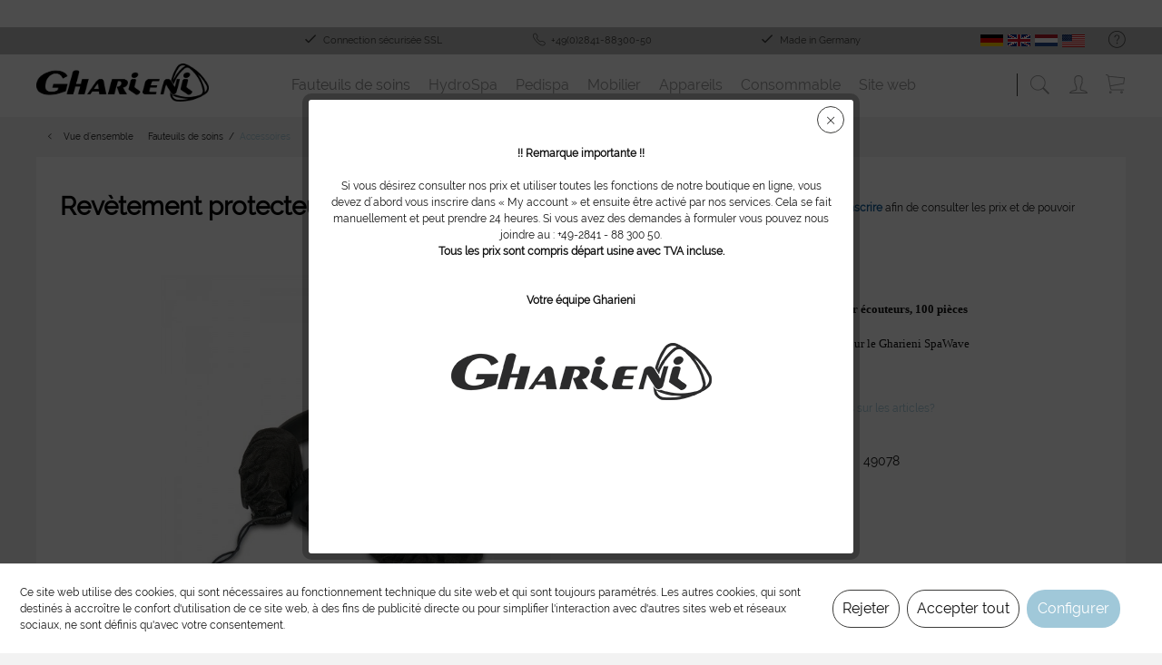

--- FILE ---
content_type: text/html; charset=UTF-8
request_url: https://www.gharieni-shop.fr/revetement-protecteur-pour-ecouteurs-100-pieces
body_size: 14621
content:
<!DOCTYPE html>
<html class="no-js" lang="de" itemscope="itemscope" itemtype="http://schema.org/WebPage">
<head>
<meta charset="utf-8">
<meta name="author" content="" />
<meta name="robots" content="index,follow" />
<meta name="revisit-after" content="15 days" />
<meta name="keywords" content="pour, Revètement, protecteur, écouteurs, 100, piècesLes, compléments, parfaits, le, Gharieni, SpaWavecouleur:, noir" />
<meta name="description" content="Revètement protecteur pour écouteurs, 100 piècesLes compléments parfaits pour le Gharieni SpaWavecouleur: noir" />
<meta property="og:type" content="product" />
<meta property="og:site_name" content="Gharieni" />
<meta property="og:url" content="https://www.gharieni-shop.fr/revetement-protecteur-pour-ecouteurs-100-pieces" />
<meta property="og:title" content="Revètement protecteur pour écouteurs, 100 pièces" />
<meta property="og:description" content="Revètement protecteur pour écouteurs, 100 pièces     Les compléments parfaits pour le Gharieni SpaWave couleur: noir" />
<meta property="og:image" content="https://www.gharieni-shop.fr/media/image/40/62/68/49078_kopfhoererschutz.jpg" />
<meta property="product:brand" content="NO-NAME" />
<meta property="product:price" content="0" />
<meta property="product:product_link" content="https://www.gharieni-shop.fr/revetement-protecteur-pour-ecouteurs-100-pieces" />
<meta name="twitter:card" content="product" />
<meta name="twitter:site" content="Gharieni" />
<meta name="twitter:title" content="Revètement protecteur pour écouteurs, 100 pièces" />
<meta name="twitter:description" content="Revètement protecteur pour écouteurs, 100 pièces     Les compléments parfaits pour le Gharieni SpaWave couleur: noir" />
<meta name="twitter:image" content="https://www.gharieni-shop.fr/media/image/40/62/68/49078_kopfhoererschutz.jpg" />
<meta itemprop="copyrightHolder" content="Gharieni" />
<meta itemprop="copyrightYear" content="2022" />
<meta itemprop="isFamilyFriendly" content="True" />
<meta itemprop="image" content="https://www.gharieni-shop.fr/media/image/45/cb/2c/Gharieni_Logo_black.png" />
<meta name="viewport" content="width=device-width, initial-scale=1.0, user-scalable=no">
<meta name="mobile-web-app-capable" content="yes">
<meta name="apple-mobile-web-app-title" content="Gharieni Online Shop">
<meta name="apple-mobile-web-app-capable" content="yes">
<meta name="apple-mobile-web-app-status-bar-style" content="default">
<link rel="apple-touch-icon-precomposed" href="/themes/Frontend/Responsive/frontend/_public/src/img/apple-touch-icon-precomposed.png">
<link rel="shortcut icon" href="https://www.gharieni-shop.fr/media/image/2b/73/ae/wankel_mit_i_16x16px.png">
<meta name="msapplication-navbutton-color" content="#a0c8d9" />
<meta name="application-name" content="Gharieni" />
<meta name="msapplication-starturl" content="https://www.gharieni-shop.fr/" />
<meta name="msapplication-window" content="width=1024;height=768" />
<meta name="msapplication-TileImage" content="/themes/Frontend/Responsive/frontend/_public/src/img/win-tile-image.png">
<meta name="msapplication-TileColor" content="#a0c8d9">
<meta name="theme-color" content="#a0c8d9" />
<link rel="canonical" href="https://www.gharieni-shop.fr/revetement-protecteur-pour-ecouteurs-100-pieces" />
<title itemprop="name">
Revètement protecteur pour écouteurs, 100 pièces | Accessoires | Fauteuils de soins | Gharieni</title>
<link href="/web/cache/1693204613_5be103390cdf5149f0c03ce24d1f3919.css" media="all" rel="stylesheet" type="text/css" />
</head>
<body class="
is--ctl-detail is--act-index    norii-theme outline-icons     norii-big-size     norii-tooltip         is--sidebar     no--listing" >
<style>
.jdo-header-info-box {
background-color: #FFFFFF;
text-align: center;
padding: 6px;
}
.jdo-header-info-box .jdo-header-info,
.jdo-header-info-box .jdo-header-info a,
.jdo-header-info-box .jdo-header-info a:visited {
color: #ffffff;
font-size: 16px;
letter-spacing: 0px;
text-decoration: none;
transition: transform 1s, color 1s;
}
@media (max-device-width: 767px) {
.jdo-header-info-box {
display: none;
}
}
@media (min-device-width: 768px) and (max-device-width: 991px) {
.jdo-header-info-box {
display: none;
}
}
</style>
<div class="jdo-header-info-box">
<div class="jdo-header-info">
<div style=""><br></div>
</div>
</div>
<input type="hidden" id="first_visit" value="" />
<div id="first_visit_text" style="display: none;">
<div style=" padding: 50px 20px 20px 20px;">
<p align="center"><strong>!! Remarque importante !!</strong><br><br>
Si vous désirez consulter nos prix et utiliser toutes les fonctions de notre boutique en ligne, vous devez d´abord vous inscrire dans « My account » et ensuite être activé par nos services. Cela se fait manuellement et peut prendre 24 heures. Si vous avez des demandes à formuler vous pouvez nous joindre au : +49-2841 - 88 300 50.<br>
<strong>Tous les prix sont compris départ usine avec TVA incluse.</strong><br><br><br><strong>Votre équipe Gharieni</strong></p><br><p align="center"><img src="/media/image/e1/77/4b/gharieni_logo_transparent_schwarz.png"></p>
</div>
</div>
<div class="page-wrap">
<noscript class="noscript-main">
<div class="alert is--warning">
<div class="alert--icon">
<i class="icon--element icon--warning"></i>
</div>
<div class="alert--content">
Um Gharieni in vollem Umfang nutzen zu k&ouml;nnen, empfehlen wir Ihnen Javascript in Ihrem Browser zu aktiveren.
</div>
</div>
</noscript>
<header class="header-main">
<div class="top-bar">
<div class="container block-group">
<nav class="top-bar--navigation block" role="menubar">

    



    

<div class="LanguageSwitch">
<ul style="list-style:none;">
<li>
<a href="https://www.gharieni-shop.de" title="German" rel="nofollow noopener"><img src="https://gharieni-shop.de/media/image/f1/b9/e6/de5adde2c3c3a72.png"></a><a href="https://www.gharieni-shop.com" title="English" rel="nofollow noopener"><img src="https://gharieni-shop.de/media/image/a6/23/7b/uk5adde2c79095e.png"></a><a href="https://www.gharieni-shop.nl" title="Nederlands" rel="nofollow noopener"><img src="https://gharieni-shop.de/media/image/c8/48/d6/nlTQH71A0y39dGR.png"></a><a href="https://www.gharieni-shop.com" title="American" rel="nofollow noopener"><img src="https://gharieni-shop.de/media/image/dc/ab/92/usatMi2zLQ3QqZcu.png">
</li>
</ul>
</div>
<div class="navigation--entry entry--service has--drop-down" role="menuitem" aria-haspopup="true" data-drop-down-menu="true">
<div class="hint--bottom-left navigation--entry" data-hint="Service">
<i class="icon--service"></i>
<ul class="service--list is--rounded" role="menu">
<li class="service--entry" role="menuitem">
<a class="service--link" href="https://www.gharieni-shop.fr/conditions-d-envoi-et-de-paiement" title="Conditions d´envoi et de paiement" >
Conditions d´envoi et de paiement
</a>
</li>
<li class="service--entry" role="menuitem">
<a class="service--link" href="https://www.gharieni-shop.fr/droit-de-retour-de-la-marchandise" title="Droit de retour de la marchandise" >
Droit de retour de la marchandise
</a>
</li>
<li class="service--entry" role="menuitem">
<a class="service--link" href="https://www.gharieni-shop.fr/registerFC/index/sValidation/EK" title="Login / Account" >
Login / Account
</a>
</li>
</ul>
</div>
</div>
</nav>
<div class="norii-usps">
<div class="norii-usp-items">
<div class="norii-usp-item">
</div>
<div class="norii-usp-item">
<i class="icon--check"></i> Connection sécurisée SSL
</div>
<div class="norii-usp-item">
<i class="icon--phone"></i>+49(0)2841-88300-50
</div>
<div class="norii-usp-item">
<i class="icon--check"></i> Made in Germany
</div>
</div>
</div>
</div>
</div>
<div class="headnavi-wrap">
<div class="container header--navigation">
<div class="logo-main block-group" role="banner">
<div class="logo--shop block">
<a class="logo--link" href="https://www.gharieni-shop.fr/" title="Gharieni - zur Startseite wechseln">
<picture>
<source srcset="https://www.gharieni-shop.fr/media/image/45/cb/2c/Gharieni_Logo_black.png" media="(min-width: 78.75em)">
<source srcset="https://www.gharieni-shop.fr/media/image/45/cb/2c/Gharieni_Logo_black.png" media="(min-width: 64em)">
<source srcset="https://www.gharieni-shop.fr/media/image/45/cb/2c/Gharieni_Logo_black.png" media="(min-width: 48em)">
<img srcset="https://www.gharieni-shop.fr/media/image/45/cb/2c/Gharieni_Logo_black.png" alt="Gharieni - zur Startseite wechseln" />
</picture>
</a>
</div>
</div>
<nav class="shop--navigation block-group">
<ul class="navigation--list block-group" role="menubar">
<li class="navigation--entry entry--menu-left" role="menuitem">
<a class="entry--link entry--trigger is--icon-left" href="#offcanvas--left" data-offcanvas="true" data-offCanvasSelector=".sidebar-main">
<span class="c-hamburger c-hamburger--htx">
<span>Menu</span>
</span>
</a>
</li>
<li class="navigation--entry entry--search" role="menuitem" data-search="true" aria-haspopup="true">
<div class="hint--bottom-left" data-hint="Chercher">
<a class="btn entry--link entry--trigger" href="#show-hide--search" title="">
<i class="icon--search"></i>
<span class="search--display">Chercher</span>
</a>
</div>
<form action="/search" method="get" class="main-search--form">
<input type="search" name="sSearch" class="main-search--field" autocomplete="off" autocapitalize="off" placeholder="Chercher..." maxlength="30" />
<button type="submit" class="main-search--button">
<i class="icon--search"></i>
<span class="main-search--text">Chercher</span>
</button>
<div class="form--ajax-loader">&nbsp;</div>
</form>
<div class="main-search--results"></div>
</li>





    <li class="navigation--entry entry--account"
        role="menuitem">
        
            <a href="https://www.gharieni-shop.fr/account"
           title="S´inscrire"
           class="btn is--icon-left entry--link account--link">
            <i class="icon--account"></i>
                            <span class="account--display">
                    Händlerlogin
                </span>
                    </a>
    

            </li>




    <li class="navigation--entry entry--cart" role="menuitem">
        <div class="hint--bottom-left" data-hint="Panier">
            <a class="btn is--icon-left cart--link" href="https://www.gharieni-shop.fr/checkout/cart"  title="Panier">
			<span class="cart--display">
				                    Panier
                			</span>

                <span class="badge is--primary is--minimal cart--quantity is--hidden">0</span>

                <i class="icon--basket"></i>

			<span class="cart--amount">
				0,00&nbsp;&euro; *
			</span>
            </a>
        </div>
        <div class="ajax-loader">&nbsp;</div>
    </li>



</ul>
</nav>
<div class="container--ajax-cart" data-collapse-cart="true" data-displayMode="offcanvas"></div>
</div>
<nav class="navigation-main">
<div class="container" data-menu-scroller="true" data-listSelector=".navigation--list.container" data-viewPortSelector=".navigation--list-wrapper">
<div class="navigation--list-wrapper">
<ul class="navigation--list container" role="menubar" itemscope="itemscope" itemtype="http://schema.org/SiteNavigationElement">
<li class="navigation--entry is--home" role="menuitem"><a class="navigation--link is--first" href="https://www.gharieni-shop.fr/" title="Accueil" itemprop="url"><span itemprop="name">Accueil</span></a></li><li class="navigation--entry is--active" role="menuitem"><a class="navigation--link is--active" href="https://www.gharieni-shop.fr/fauteuils-de-soins/" title="Fauteuils de soins" itemprop="url"><span itemprop="name">Fauteuils de soins</span></a></li><li class="navigation--entry" role="menuitem"><a class="navigation--link" href="https://www.gharieni-shop.fr/hydrospa/" title="HydroSpa" itemprop="url"><span itemprop="name">HydroSpa</span></a></li><li class="navigation--entry" role="menuitem"><a class="navigation--link" href="https://www.gharieni-shop.fr/pedispa/" title="Pedispa" itemprop="url"><span itemprop="name">Pedispa</span></a></li><li class="navigation--entry" role="menuitem"><a class="navigation--link" href="https://www.gharieni-shop.fr/mobilier/" title="Mobilier" itemprop="url"><span itemprop="name">Mobilier</span></a></li><li class="navigation--entry" role="menuitem"><a class="navigation--link" href="https://www.gharieni-shop.fr/appareils/" title="Appareils" itemprop="url"><span itemprop="name">Appareils</span></a></li><li class="navigation--entry" role="menuitem"><a class="navigation--link" href="https://www.gharieni-shop.fr/consommable/" title="Consommable" itemprop="url"><span itemprop="name">Consommable</span></a></li><li class="navigation--entry" role="menuitem"><a class="navigation--link" href="https://www.gharieni.fr" target="_blank" title="Site web" itemprop="url" rel="nofollow noopener"><span itemprop="name">Site web</span></a></li>            </ul>
</div>
<div class="advanced-menu" data-advanced-menu="true" data-hoverDelay="250">
<div class="menu--container">
<div class="button-container">
<span class="button--close">
<i class="icon--cross"></i>
</span>
</div>
<div class="content--wrapper has--content has--teaser">
<ul class="menu--list menu--level-0 columns--2" style="width: 50%;">
<li class="menu--list-item item--level-0" style="width: 100%">
<a href="https://www.gharieni-shop.fr/fauteuils-de-soins/tables-de-bien-etre/" class="menu--list-item-link" title="Tables de bien-être">Tables de bien-être</a>
</li>
<li class="menu--list-item item--level-0" style="width: 100%">
<a href="https://www.gharieni-shop.fr/fauteuils-de-soins/fauteuils-cosmetiques/" class="menu--list-item-link" title="Fauteuils cosmétiques">Fauteuils cosmétiques</a>
</li>
<li class="menu--list-item item--level-0" style="width: 100%">
<a href="https://www.gharieni-shop.fr/fauteuils-de-soins/tables-hybrides/" class="menu--list-item-link" title="Tables hybrides">Tables hybrides</a>
</li>
<li class="menu--list-item item--level-0" style="width: 100%">
<a href="https://www.gharieni-shop.fr/fauteuils-de-soins/tables-speciales/" class="menu--list-item-link" title="Tables spéciales">Tables spéciales</a>
</li>
<li class="menu--list-item item--level-0" style="width: 100%">
<a href="https://www.gharieni-shop.fr/fauteuils-de-soins/fauteuils-podologie/" class="menu--list-item-link" title="Fauteuils podologie">Fauteuils podologie</a>
</li>
<li class="menu--list-item item--level-0" style="width: 100%">
<a href="https://www.gharieni-shop.fr/fauteuils-de-soins/tables-de-massage/" class="menu--list-item-link" title="Tables de massage">Tables de massage</a>
</li>
<li class="menu--list-item item--level-0" style="width: 100%">
<a href="https://www.gharieni-shop.fr/fauteuils-de-soins/chaises-longues-de-repos/" class="menu--list-item-link" title="Chaises longues de repos">Chaises longues de repos</a>
</li>
<li class="menu--list-item item--level-0" style="width: 100%">
<a href="https://www.gharieni-shop.fr/fauteuils-de-soins/fauteuils-medicaux/" class="menu--list-item-link" title="Fauteuils médicaux">Fauteuils médicaux</a>
</li>
<li class="menu--list-item item--level-0" style="width: 100%">
<a href="https://www.gharieni-shop.fr/fauteuils-de-soins/shiatsu-mat-ayurveda/" class="menu--list-item-link" title="Shiatsu mat &amp; Ayurveda">Shiatsu mat & Ayurveda</a>
</li>
<li class="menu--list-item item--level-0" style="width: 100%">
<a href="https://www.gharieni-shop.fr/fauteuils-de-soins/tables-de-massage-portables/" class="menu--list-item-link" title="Tables de massage portables">Tables de massage portables</a>
</li>
<li class="menu--list-item item--level-0" style="width: 100%">
<a href="https://www.gharieni-shop.fr/fauteuils-de-soins/couvertures-en-tissu-eponge/" class="menu--list-item-link" title="Couvertures en tissu éponge">Couvertures en tissu éponge</a>
</li>
<li class="menu--list-item item--level-0" style="width: 100%">
<a href="https://www.gharieni-shop.fr/fauteuils-de-soins/coussins-pour-le-cou-et-le-gel/" class="menu--list-item-link" title="Coussins pour le cou et le gel">Coussins pour le cou et le gel</a>
</li>
<li class="menu--list-item item--level-0" style="width: 100%">
<a href="https://www.gharieni-shop.fr/fauteuils-de-soins/accessoires/" class="menu--list-item-link" title="Accessoires">Accessoires</a>
</li>
</ul>
<div class="menu--delimiter" style="right: 50%;"></div>
<div class="menu--teaser" style="width: 50%;">
<a href="https://www.gharieni-shop.fr/fauteuils-de-soins/" title="Zur Kategorie Fauteuils de soins" class="teaser--image">
<img src="https://www.gharieni-shop.fr/media/image/96/42/22/hhg17_0345.jpg" />
</a>
</div>
</div>
</div>
<div class="menu--container">
<div class="button-container">
<span class="button--close">
<i class="icon--cross"></i>
</span>
</div>
<div class="content--wrapper has--content has--teaser">
<ul class="menu--list menu--level-0 columns--2" style="width: 50%;">
<li class="menu--list-item item--level-0" style="width: 100%">
<a href="https://www.gharieni-shop.fr/hydrospa/douches-horizontales/" class="menu--list-item-link" title="Douches horizontales">Douches horizontales</a>
</li>
<li class="menu--list-item item--level-0" style="width: 100%">
<a href="https://www.gharieni-shop.fr/hydrospa/tables-pour-espaces-humides/" class="menu--list-item-link" title="Tables pour espaces humides">Tables pour espaces humides</a>
</li>
<li class="menu--list-item item--level-0" style="width: 100%">
<a href="https://www.gharieni-shop.fr/hydrospa/bac-a-shampoing/" class="menu--list-item-link" title="Bac à shampoing">Bac à shampoing</a>
</li>
<li class="menu--list-item item--level-0" style="width: 100%">
<a href="https://www.gharieni-shop.fr/hydrospa/dryfloat/" class="menu--list-item-link" title="Dryfloat">Dryfloat</a>
</li>
</ul>
<div class="menu--delimiter" style="right: 50%;"></div>
<div class="menu--teaser" style="width: 50%;">
<a href="https://www.gharieni-shop.fr/hydrospa/" title="Zur Kategorie HydroSpa" class="teaser--image">
<img src="https://www.gharieni-shop.fr/media/image/cd/ac/4f/Gharieni-Libra-Table-with-Water-and-Client.jpg" />
</a>
</div>
</div>
</div>
<div class="menu--container has-no-cats">
<div class="button-container">
<span class="button--close">
<i class="icon--cross"></i>
</span>
</div>
</div>
<div class="menu--container">
<div class="button-container">
<span class="button--close">
<i class="icon--cross"></i>
</span>
</div>
<div class="content--wrapper has--content has--teaser">
<ul class="menu--list menu--level-0 columns--2" style="width: 50%;">
<li class="menu--list-item item--level-0" style="width: 100%">
<a href="https://www.gharieni-shop.fr/mobilier/ameublement/" class="menu--list-item-link" title="Ameublement">Ameublement</a>
</li>
<li class="menu--list-item item--level-0" style="width: 100%">
<a href="https://www.gharieni-shop.fr/mobilier/mobilier-de-presentation/" class="menu--list-item-link" title="Mobilier de présentation">Mobilier de présentation</a>
</li>
<li class="menu--list-item item--level-0" style="width: 100%">
<a href="https://www.gharieni-shop.fr/mobilier/tables-manucure/" class="menu--list-item-link" title="Tables manucure">Tables manucure</a>
</li>
<li class="menu--list-item item--level-0" style="width: 100%">
<a href="https://www.gharieni-shop.fr/mobilier/chaises-tabourets/" class="menu--list-item-link" title="Chaises &amp; tabourets">Chaises & tabourets</a>
<ul class="menu--list menu--level-1 columns--2">
<li class="menu--list-item item--level-1">
<a href="https://www.gharieni-shop.fr/mobilier/chaises-tabourets/tabourets/" class="menu--list-item-link" title="Tabourets">Tabourets</a>
</li>
<li class="menu--list-item item--level-1">
<a href="https://www.gharieni-shop.fr/mobilier/chaises-tabourets/chaises-praticien/" class="menu--list-item-link" title="Chaises praticien">Chaises praticien</a>
</li>
<li class="menu--list-item item--level-1">
<a href="https://www.gharieni-shop.fr/mobilier/chaises-tabourets/fauteuils-maquillage/" class="menu--list-item-link" title="Fauteuils maquillage">Fauteuils maquillage</a>
</li>
<li class="menu--list-item item--level-1">
<a href="https://www.gharieni-shop.fr/mobilier/chaises-tabourets/accessoires/" class="menu--list-item-link" title="Accessoires">Accessoires</a>
</li>
</ul>
</li>
<li class="menu--list-item item--level-0" style="width: 100%">
<a href="https://www.gharieni-shop.fr/mobilier/gueridons/" class="menu--list-item-link" title="Guéridons">Guéridons</a>
<ul class="menu--list menu--level-1 columns--2">
<li class="menu--list-item item--level-1">
<a href="https://www.gharieni-shop.fr/mobilier/gueridons/accessoires/" class="menu--list-item-link" title="Accessoires">Accessoires</a>
</li>
</ul>
</li>
<li class="menu--list-item item--level-0" style="width: 100%">
<a href="https://www.gharieni-shop.fr/mobilier/equipement-de-coiffure/" class="menu--list-item-link" title="Équipement de coiffure">Équipement de coiffure</a>
<ul class="menu--list menu--level-1 columns--2">
<li class="menu--list-item item--level-1">
<a href="https://www.gharieni-shop.fr/mobilier/equipement-de-coiffure/installations-de-lavage/" class="menu--list-item-link" title="Installations de lavage">Installations de lavage</a>
</li>
<li class="menu--list-item item--level-1">
<a href="https://www.gharieni-shop.fr/mobilier/equipement-de-coiffure/fauteuils-de-coiffure/" class="menu--list-item-link" title="Fauteuils de coiffure">Fauteuils de coiffure</a>
</li>
<li class="menu--list-item item--level-1">
<a href="https://www.gharieni-shop.fr/mobilier/equipement-de-coiffure/miroirs/" class="menu--list-item-link" title="Miroirs">Miroirs</a>
</li>
<li class="menu--list-item item--level-1">
<a href="https://www.gharieni-shop.fr/mobilier/equipement-de-coiffure/meubles/" class="menu--list-item-link" title="Meubles">Meubles</a>
</li>
</ul>
</li>
</ul>
<div class="menu--delimiter" style="right: 50%;"></div>
<div class="menu--teaser" style="width: 50%;">
<a href="https://www.gharieni-shop.fr/mobilier/" title="Zur Kategorie Mobilier" class="teaser--image">
<img src="https://www.gharieni-shop.fr/media/image/a1/a7/19/k10_counter_room_hires.jpg" />
</a>
</div>
</div>
</div>
<div class="menu--container">
<div class="button-container">
<span class="button--close">
<i class="icon--cross"></i>
</span>
</div>
<div class="content--wrapper has--content has--teaser">
<ul class="menu--list menu--level-0 columns--2" style="width: 50%;">
<li class="menu--list-item item--level-0" style="width: 100%">
<a href="https://www.gharieni-shop.fr/appareils/colonnes-de-soins/" class="menu--list-item-link" title="Colonnes de soins">Colonnes de soins</a>
<ul class="menu--list menu--level-1 columns--2">
<li class="menu--list-item item--level-1">
<a href="https://www.gharieni-shop.fr/appareils/colonnes-de-soins/colonnes-de-soins/" class="menu--list-item-link" title="Colonnes de soins">Colonnes de soins</a>
</li>
</ul>
</li>
<li class="menu--list-item item--level-0" style="width: 100%">
<a href="https://www.gharieni-shop.fr/appareils/lampes/" class="menu--list-item-link" title="Lampes">Lampes</a>
<ul class="menu--list menu--level-1 columns--2">
<li class="menu--list-item item--level-1">
<a href="https://www.gharieni-shop.fr/appareils/lampes/lampes-loupe-lampes-infrarouges/" class="menu--list-item-link" title="Lampes loupe / lampes infrarouges">Lampes loupe / lampes infrarouges</a>
</li>
<li class="menu--list-item item--level-1">
<a href="https://www.gharieni-shop.fr/appareils/lampes/accessoires/" class="menu--list-item-link" title="Accessoires">Accessoires</a>
</li>
</ul>
</li>
<li class="menu--list-item item--level-0" style="width: 100%">
<a href="https://www.gharieni-shop.fr/appareils/hot-cool-cabi/" class="menu--list-item-link" title="Hot &amp; cool-cabi">Hot & cool-cabi</a>
<ul class="menu--list menu--level-1 columns--2">
<li class="menu--list-item item--level-1">
<a href="https://www.gharieni-shop.fr/appareils/hot-cool-cabi/cabinets/" class="menu--list-item-link" title="Cabinets">Cabinets</a>
</li>
<li class="menu--list-item item--level-1">
<a href="https://www.gharieni-shop.fr/appareils/hot-cool-cabi/accessoires/" class="menu--list-item-link" title="Accessoires">Accessoires</a>
</li>
</ul>
</li>
<li class="menu--list-item item--level-0" style="width: 100%">
<a href="https://www.gharieni-shop.fr/appareils/appareils-bien-etre-et-spa/" class="menu--list-item-link" title="Appareils bien-être et spa">Appareils bien-être et spa</a>
<ul class="menu--list menu--level-1 columns--2">
<li class="menu--list-item item--level-1">
<a href="https://www.gharieni-shop.fr/appareils/appareils-bien-etre-et-spa/appareils/" class="menu--list-item-link" title="Appareils">Appareils</a>
</li>
<li class="menu--list-item item--level-1">
<a href="https://www.gharieni-shop.fr/appareils/appareils-bien-etre-et-spa/accessories/" class="menu--list-item-link" title="Accessories">Accessories</a>
</li>
</ul>
</li>
<li class="menu--list-item item--level-0" style="width: 100%">
<a href="https://www.gharieni-shop.fr/appareils/appareils-cosmetic/" class="menu--list-item-link" title="Appareils cosmetic">Appareils cosmetic</a>
<ul class="menu--list menu--level-1 columns--2">
<li class="menu--list-item item--level-1">
<a href="https://www.gharieni-shop.fr/appareils/appareils-cosmetic/appareils/" class="menu--list-item-link" title="Appareils">Appareils</a>
</li>
<li class="menu--list-item item--level-1">
<a href="https://www.gharieni-shop.fr/appareils/appareils-cosmetic/accessoires/" class="menu--list-item-link" title="Accessoires">Accessoires</a>
</li>
</ul>
</li>
<li class="menu--list-item item--level-0" style="width: 100%">
<a href="https://www.gharieni-shop.fr/appareils/pedicurie/" class="menu--list-item-link" title="Pédicurie">Pédicurie</a>
<ul class="menu--list menu--level-1 columns--2">
<li class="menu--list-item item--level-1">
<a href="https://www.gharieni-shop.fr/appareils/pedicurie/appareils-pedicurie/" class="menu--list-item-link" title="Appareils pédicurie">Appareils pédicurie</a>
</li>
<li class="menu--list-item item--level-1">
<a href="https://www.gharieni-shop.fr/appareils/pedicurie/malettes-pour-moteurs/" class="menu--list-item-link" title="Malettes pour moteurs">Malettes pour moteurs</a>
</li>
<li class="menu--list-item item--level-1">
<a href="https://www.gharieni-shop.fr/appareils/pedicurie/accessoires/" class="menu--list-item-link" title="Accessoires">Accessoires</a>
</li>
</ul>
</li>
<li class="menu--list-item item--level-0" style="width: 100%">
<a href="https://www.gharieni-shop.fr/appareils/appareils-d-hygiene/" class="menu--list-item-link" title="Appareils d&#039;hygiène">Appareils d'hygiène</a>
<ul class="menu--list menu--level-1 columns--2">
<li class="menu--list-item item--level-1">
<a href="https://www.gharieni-shop.fr/appareils/appareils-d-hygiene/appareils/" class="menu--list-item-link" title="Appareils">Appareils</a>
</li>
<li class="menu--list-item item--level-1">
<a href="https://www.gharieni-shop.fr/appareils/appareils-d-hygiene/accessoires/" class="menu--list-item-link" title="Accessoires">Accessoires</a>
</li>
</ul>
</li>
</ul>
<div class="menu--delimiter" style="right: 50%;"></div>
<div class="menu--teaser" style="width: 50%;">
<a href="https://www.gharieni-shop.fr/appareils/" title="Zur Kategorie Appareils" class="teaser--image">
<img src="https://www.gharieni-shop.fr/media/image/13/c8/36/shop_kleinmaterial_face_beauty.jpg" />
</a>
</div>
</div>
</div>
<div class="menu--container">
<div class="button-container">
<span class="button--close">
<i class="icon--cross"></i>
</span>
</div>
<div class="content--wrapper has--content">
<ul class="menu--list menu--level-0 columns--4" style="width: 100%;">
<li class="menu--list-item item--level-0" style="width: 100%">
<a href="https://www.gharieni-shop.fr/consommable/visage-beaute/" class="menu--list-item-link" title="Visage &amp; beauté">Visage & beauté</a>
<ul class="menu--list menu--level-1 columns--4">
<li class="menu--list-item item--level-1">
<a href="https://www.gharieni-shop.fr/consommable/visage-beaute/eponges/" class="menu--list-item-link" title="Éponges">Éponges</a>
</li>
<li class="menu--list-item item--level-1">
<a href="https://www.gharieni-shop.fr/consommable/visage-beaute/pinceau/" class="menu--list-item-link" title="Pinceau">Pinceau</a>
</li>
<li class="menu--list-item item--level-1">
<a href="https://www.gharieni-shop.fr/consommable/visage-beaute/bandeaux/" class="menu--list-item-link" title="Bandeaux">Bandeaux</a>
</li>
<li class="menu--list-item item--level-1">
<a href="https://www.gharieni-shop.fr/consommable/visage-beaute/teinture-de-cils/" class="menu--list-item-link" title="Teinture de cils">Teinture de cils</a>
</li>
<li class="menu--list-item item--level-1">
<a href="https://www.gharieni-shop.fr/consommable/visage-beaute/feuilles-de-collagene/" class="menu--list-item-link" title="Feuilles de collagène">Feuilles de collagène</a>
</li>
<li class="menu--list-item item--level-1">
<a href="https://www.gharieni-shop.fr/consommable/visage-beaute/pinces/" class="menu--list-item-link" title="Pinces">Pinces</a>
</li>
<li class="menu--list-item item--level-1">
<a href="https://www.gharieni-shop.fr/consommable/visage-beaute/instruments/" class="menu--list-item-link" title="Instruments">Instruments</a>
</li>
<li class="menu--list-item item--level-1">
<a href="https://www.gharieni-shop.fr/consommable/visage-beaute/recipients-et-bols/" class="menu--list-item-link" title="Récipients et bols">Récipients et bols</a>
</li>
<li class="menu--list-item item--level-1">
<a href="https://www.gharieni-shop.fr/consommable/visage-beaute/huiles-essentielles/" class="menu--list-item-link" title="Huiles essentielles">Huiles essentielles</a>
</li>
<li class="menu--list-item item--level-1">
<a href="https://www.gharieni-shop.fr/consommable/visage-beaute/points-divers/" class="menu--list-item-link" title="Points divers">Points divers</a>
</li>
</ul>
</li>
<li class="menu--list-item item--level-0" style="width: 100%">
<a href="https://www.gharieni-shop.fr/consommable/corps-bien-etre/" class="menu--list-item-link" title="Corps &amp; bien-être">Corps & bien-être</a>
<ul class="menu--list menu--level-1 columns--4">
<li class="menu--list-item item--level-1">
<a href="https://www.gharieni-shop.fr/consommable/corps-bien-etre/peignoir-de-bain/" class="menu--list-item-link" title="Peignoir de bain">Peignoir de bain</a>
</li>
<li class="menu--list-item item--level-1">
<a href="https://www.gharieni-shop.fr/consommable/corps-bien-etre/huile-de-massage/" class="menu--list-item-link" title="Huile de massage">Huile de massage</a>
</li>
<li class="menu--list-item item--level-1">
<a href="https://www.gharieni-shop.fr/consommable/corps-bien-etre/epilation-a-la-cire/" class="menu--list-item-link" title="Épilation à la cire">Épilation à la cire</a>
</li>
<li class="menu--list-item item--level-1">
<a href="https://www.gharieni-shop.fr/consommable/corps-bien-etre/bols-chantants/" class="menu--list-item-link" title="Bols chantants">Bols chantants</a>
</li>
<li class="menu--list-item item--level-1">
<a href="https://www.gharieni-shop.fr/consommable/corps-bien-etre/paraffine/" class="menu--list-item-link" title="Paraffine">Paraffine</a>
</li>
<li class="menu--list-item item--level-1">
<a href="https://www.gharieni-shop.fr/consommable/corps-bien-etre/articles-jetables/" class="menu--list-item-link" title="Articles jetables">Articles jetables</a>
</li>
<li class="menu--list-item item--level-1">
<a href="https://www.gharieni-shop.fr/consommable/corps-bien-etre/bains-de-pieds/" class="menu--list-item-link" title="Bains de pieds">Bains de pieds</a>
</li>
<li class="menu--list-item item--level-1">
<a href="https://www.gharieni-shop.fr/consommable/corps-bien-etre/tissus-eponges/" class="menu--list-item-link" title="Tissus éponges">Tissus éponges</a>
</li>
<li class="menu--list-item item--level-1">
<a href="https://www.gharieni-shop.fr/consommable/corps-bien-etre/spatules/" class="menu--list-item-link" title="Spatules">Spatules</a>
</li>
<li class="menu--list-item item--level-1">
<a href="https://www.gharieni-shop.fr/consommable/corps-bien-etre/pochons-de-sable-chaud/" class="menu--list-item-link" title="Pochons de sable chaud">Pochons de sable chaud</a>
</li>
</ul>
</li>
<li class="menu--list-item item--level-0" style="width: 100%">
<a href="https://www.gharieni-shop.fr/consommable/mains-ongles/" class="menu--list-item-link" title="Mains &amp; ongles">Mains & ongles</a>
<ul class="menu--list menu--level-1 columns--4">
<li class="menu--list-item item--level-1">
<a href="https://www.gharieni-shop.fr/consommable/mains-ongles/limes/" class="menu--list-item-link" title="Limes">Limes</a>
</li>
<li class="menu--list-item item--level-1">
<a href="https://www.gharieni-shop.fr/consommable/mains-ongles/accessoires/" class="menu--list-item-link" title="Accessoires">Accessoires</a>
</li>
</ul>
</li>
<li class="menu--list-item item--level-0" style="width: 100%">
<a href="https://www.gharieni-shop.fr/consommable/hygiene/" class="menu--list-item-link" title="Hygiène">Hygiène</a>
<ul class="menu--list menu--level-1 columns--4">
<li class="menu--list-item item--level-1">
<a href="https://www.gharieni-shop.fr/consommable/hygiene/masques-et-divers/" class="menu--list-item-link" title="Masques et divers">Masques et divers</a>
</li>
<li class="menu--list-item item--level-1">
<a href="https://www.gharieni-shop.fr/consommable/hygiene/desinfection/" class="menu--list-item-link" title="Désinfection">Désinfection</a>
</li>
<li class="menu--list-item item--level-1">
<a href="https://www.gharieni-shop.fr/consommable/hygiene/bacs-de-trempage/" class="menu--list-item-link" title="Bacs de trempage">Bacs de trempage</a>
</li>
<li class="menu--list-item item--level-1">
<a href="https://www.gharieni-shop.fr/consommable/hygiene/doseurs/" class="menu--list-item-link" title="Doseurs">Doseurs</a>
</li>
<li class="menu--list-item item--level-1">
<a href="https://www.gharieni-shop.fr/consommable/hygiene/gants/" class="menu--list-item-link" title="Gants">Gants</a>
</li>
<li class="menu--list-item item--level-1">
<a href="https://www.gharieni-shop.fr/consommable/hygiene/points-divers/" class="menu--list-item-link" title="Points divers">Points divers</a>
</li>
</ul>
</li>
<li class="menu--list-item item--level-0" style="width: 100%">
<a href="https://www.gharieni-shop.fr/consommable/pieds-soins/" class="menu--list-item-link" title="Pieds &amp; soins">Pieds & soins</a>
<ul class="menu--list menu--level-1 columns--4">
<li class="menu--list-item item--level-1">
<a href="https://www.gharieni-shop.fr/consommable/pieds-soins/instruments/" class="menu--list-item-link" title="Instruments">Instruments</a>
</li>
<li class="menu--list-item item--level-1">
<a href="https://www.gharieni-shop.fr/consommable/pieds-soins/fraises/" class="menu--list-item-link" title="Fraises">Fraises</a>
</li>
<li class="menu--list-item item--level-1">
<a href="https://www.gharieni-shop.fr/consommable/pieds-soins/pedibus/" class="menu--list-item-link" title="Pedibus">Pedibus</a>
</li>
<li class="menu--list-item item--level-1">
<a href="https://www.gharieni-shop.fr/consommable/pieds-soins/pansements/" class="menu--list-item-link" title="Pansements">Pansements</a>
</li>
<li class="menu--list-item item--level-1">
<a href="https://www.gharieni-shop.fr/consommable/pieds-soins/boites-et-plateaux/" class="menu--list-item-link" title="Boites et plateaux">Boites et plateaux</a>
</li>
<li class="menu--list-item item--level-1">
<a href="https://www.gharieni-shop.fr/consommable/pieds-soins/points-divers/" class="menu--list-item-link" title="Points divers">Points divers</a>
</li>
</ul>
</li>
</ul>
</div>
</div>
<div class="menu--container has-no-cats">
<div class="button-container">
<span class="button--close">
<i class="icon--cross"></i>
</span>
</div>
</div>
</div>
</div>
</nav>
</div>
</header>
<section class="content-main container block-group">
<nav class="content--breadcrumb block">
<a class="breadcrumb--button breadcrumb--link" href="https://www.gharieni-shop.fr/fauteuils-de-soins/accessoires/" title="Vue d´ensemble">
<i class="icon--arrow-left"></i>
<span class="breadcrumb--title">Vue d´ensemble</span>
</a>
<ul class="breadcrumb--list" role="menu" itemscope itemtype="http://schema.org/BreadcrumbList">
<li class="breadcrumb--entry" itemprop="itemListElement" itemscope itemtype="http://schema.org/ListItem">
<a class="breadcrumb--link" href="https://www.gharieni-shop.fr/fauteuils-de-soins/" title="Fauteuils de soins" itemprop="item">
<link itemprop="url" href="https://www.gharieni-shop.fr/fauteuils-de-soins/" />
<span class="breadcrumb--title" itemprop="name">Fauteuils de soins</span>
</a>
<meta itemprop="position" content="0" />
</li>
<li class="breadcrumb--separator">
<i class="icon--arrow-right"></i>
</li>
<li class="breadcrumb--entry is--active" itemprop="itemListElement" itemscope itemtype="http://schema.org/ListItem">
<a class="breadcrumb--link" href="https://www.gharieni-shop.fr/fauteuils-de-soins/accessoires/" title="Accessoires" itemprop="item">
<link itemprop="url" href="https://www.gharieni-shop.fr/fauteuils-de-soins/accessoires/" />
<span class="breadcrumb--title" itemprop="name">Accessoires</span>
</a>
<meta itemprop="position" content="1" />
</li>
</ul>
</nav>
<nav class="product--navigation">
</nav>
<div class="content-main--inner">
<aside class="sidebar-main off-canvas">
<div class="navigation--smartphone">
<ul class="navigation--list ">
<li class="navigation--entry entry--close-off-canvas">
<a href="#close-categories-menu" title="Menü schließen" class="navigation--link">
<i class="icon--cross"></i>
</a>
</li>
</ul>
<div class="mobile--switches">

    



    

</div>
</div>
<nav class="shop--navigation block-group">
<ul class="navigation--list block-group" role="menubar">
<li class="navigation--entry entry--search" role="menuitem" data-search="true" aria-haspopup="true">
<a class="btn entry--link entry--trigger" href="#show-hide--search" title="">
<i class="icon--search"></i>
<span class="search--display">Chercher</span>
</a>
<form action="/search" method="get" class="main-search--form">
<input type="search" name="sSearch" class="main-search--field" autocomplete="off" autocapitalize="off" placeholder="Chercher..." maxlength="30" />
<button type="submit" class="main-search--button">
<i class="icon--search"></i>
<span class="main-search--text">Chercher</span>
</button>
<div class="form--ajax-loader">&nbsp;</div>
</form>
<div class="main-search--results"></div>
</li>





    <li class="navigation--entry entry--account"
        role="menuitem">
        
            <a href="https://www.gharieni-shop.fr/account"
           title="S´inscrire"
           class="btn is--icon-left entry--link account--link">
            <i class="icon--account"></i>
                            <span class="account--display">
                    Händlerlogin
                </span>
                    </a>
    

            </li>




    <li class="navigation--entry entry--cart" role="menuitem">
        <div class="hint--bottom-left" data-hint="Panier">
            <a class="btn is--icon-left cart--link" href="https://www.gharieni-shop.fr/checkout/cart"  title="Panier">
			<span class="cart--display">
				                    Panier
                			</span>

                <span class="badge is--primary is--minimal cart--quantity is--hidden">0</span>

                <i class="icon--basket"></i>

			<span class="cart--amount">
				0,00&nbsp;&euro; *
			</span>
            </a>
        </div>
        <div class="ajax-loader">&nbsp;</div>
    </li>



</ul>
</nav>
<div class="sidebar--categories-wrapper" data-subcategory-nav="true" data-mainCategoryId="684" data-categoryId="1255" data-fetchUrl="/widgets/listing/getCategory/categoryId/1255">
<div class="LanguageSwitchMobile">
<ul style="list-style:none;">
<li>
<a href="https://www.gharieni-shop.de" title="German" rel="nofollow noopener">									<img src="https://gharieni-shop.de/media/image/f1/b9/e6/de5adde2c3c3a72.png"></a><a href="https://www.gharieni-shop.com" title="English" rel="nofollow noopener">									<img src="https://gharieni-shop.de/media/image/a6/23/7b/uk5adde2c79095e.png"></a><a href="https://www.gharieni-shop.nl" title="Nederlands" rel="nofollow noopener"><img src="https://gharieni-shop.de/media/image/c8/48/d6/nlTQH71A0y39dGR.png"></a> <a href="https://www.gharieni-shop.com" title="American" rel="nofollow noopener"><img src="https://gharieni-shop.de/media/image/dc/ab/92/usatMi2zLQ3QqZcu.png"></a>
</li>
</ul>
</div>
<div class="categories--headline navigation--headline">
Catégories
</div>
<div class="sidebar--categories-navigation">
<ul class="sidebar--navigation categories--navigation navigation--list is--drop-down is--level0 is--rounded" role="menu">
<li class="navigation--entry is--active has--sub-categories has--sub-children" role="menuitem">
<a class="navigation--link is--active has--sub-categories link--go-forward" href="https://www.gharieni-shop.fr/fauteuils-de-soins/" data-categoryId="1073" data-fetchUrl="/widgets/listing/getCategory/categoryId/1073" title="Fauteuils de soins" >
Fauteuils de soins
<span class="is--icon-right">
<i class="icon--arrow-right"></i>
</span>
</a>
<ul class="sidebar--navigation categories--navigation navigation--list is--level1 is--rounded" role="menu">
<li class="navigation--entry" role="menuitem">
<a class="navigation--link" href="https://www.gharieni-shop.fr/fauteuils-de-soins/tables-de-bien-etre/" data-categoryId="1095" data-fetchUrl="/widgets/listing/getCategory/categoryId/1095" title="Tables de bien-être" >
Tables de bien-être
</a>
</li>
<li class="navigation--entry" role="menuitem">
<a class="navigation--link" href="https://www.gharieni-shop.fr/fauteuils-de-soins/fauteuils-cosmetiques/" data-categoryId="1093" data-fetchUrl="/widgets/listing/getCategory/categoryId/1093" title="Fauteuils cosmétiques" >
Fauteuils cosmétiques
</a>
</li>
<li class="navigation--entry" role="menuitem">
<a class="navigation--link" href="https://www.gharieni-shop.fr/fauteuils-de-soins/tables-hybrides/" data-categoryId="1512" data-fetchUrl="/widgets/listing/getCategory/categoryId/1512" title="Tables hybrides" >
Tables hybrides
</a>
</li>
<li class="navigation--entry" role="menuitem">
<a class="navigation--link" href="https://www.gharieni-shop.fr/fauteuils-de-soins/tables-speciales/" data-categoryId="1313" data-fetchUrl="/widgets/listing/getCategory/categoryId/1313" title="Tables spéciales" >
Tables spéciales
</a>
</li>
<li class="navigation--entry" role="menuitem">
<a class="navigation--link" href="https://www.gharieni-shop.fr/fauteuils-de-soins/fauteuils-podologie/" data-categoryId="1151" data-fetchUrl="/widgets/listing/getCategory/categoryId/1151" title="Fauteuils podologie" >
Fauteuils podologie
</a>
</li>
<li class="navigation--entry" role="menuitem">
<a class="navigation--link" href="https://www.gharieni-shop.fr/fauteuils-de-soins/tables-de-massage/" data-categoryId="1097" data-fetchUrl="/widgets/listing/getCategory/categoryId/1097" title="Tables de massage" >
Tables de massage
</a>
</li>
<li class="navigation--entry" role="menuitem">
<a class="navigation--link" href="https://www.gharieni-shop.fr/fauteuils-de-soins/chaises-longues-de-repos/" data-categoryId="1251" data-fetchUrl="/widgets/listing/getCategory/categoryId/1251" title="Chaises longues de repos" >
Chaises longues de repos
</a>
</li>
<li class="navigation--entry" role="menuitem">
<a class="navigation--link" href="https://www.gharieni-shop.fr/fauteuils-de-soins/fauteuils-medicaux/" data-categoryId="1099" data-fetchUrl="/widgets/listing/getCategory/categoryId/1099" title="Fauteuils médicaux" >
Fauteuils médicaux
</a>
</li>
<li class="navigation--entry" role="menuitem">
<a class="navigation--link" href="https://www.gharieni-shop.fr/fauteuils-de-soins/shiatsu-mat-ayurveda/" data-categoryId="1307" data-fetchUrl="/widgets/listing/getCategory/categoryId/1307" title="Shiatsu mat &amp; Ayurveda" >
Shiatsu mat & Ayurveda
</a>
</li>
<li class="navigation--entry" role="menuitem">
<a class="navigation--link" href="https://www.gharieni-shop.fr/fauteuils-de-soins/tables-de-massage-portables/" data-categoryId="1325" data-fetchUrl="/widgets/listing/getCategory/categoryId/1325" title="Tables de massage portables" >
Tables de massage portables
</a>
</li>
<li class="navigation--entry" role="menuitem">
<a class="navigation--link" href="https://www.gharieni-shop.fr/fauteuils-de-soins/couvertures-en-tissu-eponge/" data-categoryId="1462" data-fetchUrl="/widgets/listing/getCategory/categoryId/1462" title="Couvertures en tissu éponge" >
Couvertures en tissu éponge
</a>
</li>
<li class="navigation--entry" role="menuitem">
<a class="navigation--link" href="https://www.gharieni-shop.fr/fauteuils-de-soins/coussins-pour-le-cou-et-le-gel/" data-categoryId="1466" data-fetchUrl="/widgets/listing/getCategory/categoryId/1466" title="Coussins pour le cou et le gel" >
Coussins pour le cou et le gel
</a>
</li>
<li class="navigation--entry is--active" role="menuitem">
<a class="navigation--link is--active" href="https://www.gharieni-shop.fr/fauteuils-de-soins/accessoires/" data-categoryId="1255" data-fetchUrl="/widgets/listing/getCategory/categoryId/1255" title="Accessoires" >
Accessoires
</a>
</li>
</ul>
</li>
<li class="navigation--entry has--sub-children" role="menuitem">
<a class="navigation--link link--go-forward" href="https://www.gharieni-shop.fr/hydrospa/" data-categoryId="1297" data-fetchUrl="/widgets/listing/getCategory/categoryId/1297" title="HydroSpa" >
HydroSpa
<span class="is--icon-right">
<i class="icon--arrow-right"></i>
</span>
</a>
</li>
<li class="navigation--entry" role="menuitem">
<a class="navigation--link" href="https://www.gharieni-shop.fr/pedispa/" data-categoryId="1446" data-fetchUrl="/widgets/listing/getCategory/categoryId/1446" title="Pedispa" >
Pedispa
</a>
</li>
<li class="navigation--entry has--sub-children" role="menuitem">
<a class="navigation--link link--go-forward" href="https://www.gharieni-shop.fr/mobilier/" data-categoryId="1083" data-fetchUrl="/widgets/listing/getCategory/categoryId/1083" title="Mobilier" >
Mobilier
<span class="is--icon-right">
<i class="icon--arrow-right"></i>
</span>
</a>
</li>
<li class="navigation--entry has--sub-children" role="menuitem">
<a class="navigation--link link--go-forward" href="https://www.gharieni-shop.fr/appareils/" data-categoryId="1077" data-fetchUrl="/widgets/listing/getCategory/categoryId/1077" title="Appareils" >
Appareils
<span class="is--icon-right">
<i class="icon--arrow-right"></i>
</span>
</a>
</li>
<li class="navigation--entry has--sub-children" role="menuitem">
<a class="navigation--link link--go-forward" href="https://www.gharieni-shop.fr/consommable/" data-categoryId="903" data-fetchUrl="/widgets/listing/getCategory/categoryId/903" title="Consommable" >
Consommable
<span class="is--icon-right">
<i class="icon--arrow-right"></i>
</span>
</a>
</li>
<li class="navigation--entry" role="menuitem">
<a class="navigation--link" href="https://www.gharieni.fr" target="_blank" data-categoryId="694" data-fetchUrl="/widgets/listing/getCategory/categoryId/694" title="Site web" rel="nofollow noopener">
Site web
</a>
</li>
</ul>
</div>
<div class="shop-sites--container is--rounded">
<div class="shop-sites--headline navigation--headline">
Information
</div>
<ul class="shop-sites--navigation sidebar--navigation navigation--list is--drop-down is--level0" role="menu">
<li class="navigation--entry" role="menuitem">
<a class="navigation--link" href="https://www.gharieni-shop.fr/conditions-d-envoi-et-de-paiement" title="Conditions d´envoi et de paiement" data-categoryId="58" data-fetchUrl="/widgets/listing/getCustomPage/pageId/58" >
Conditions d´envoi et de paiement
</a>
</li>
<li class="navigation--entry" role="menuitem">
<a class="navigation--link" href="https://www.gharieni-shop.fr/droit-de-retour-de-la-marchandise" title="Droit de retour de la marchandise" data-categoryId="60" data-fetchUrl="/widgets/listing/getCustomPage/pageId/60" >
Droit de retour de la marchandise
</a>
</li>
<li class="navigation--entry" role="menuitem">
<a class="navigation--link" href="https://www.gharieni-shop.fr/registerFC/index/sValidation/EK" title="Login / Account" data-categoryId="62" data-fetchUrl="/widgets/listing/getCustomPage/pageId/62" >
Login / Account
</a>
</li>
</ul>
</div>
</div>
</aside>
<div class="content--wrapper">
<div class="content product--details" itemscope itemtype="http://schema.org/Product" data-product-navigation="/widgets/listing/productNavigation" data-category-id="1255" data-main-ordernumber="49078" data-ajax-wishlist="true" data-compare-ajax="true" data-ajax-variants-container="true">
<div class="product--detail-upper block-group">
<div class="product--image-container image-slider product--image-zoom" data-image-slider="true" data-image-gallery="true" data-maxZoom="0" data-thumbnails=".image--thumbnails" >
<header class="product--header">
<div class="product--info">
<h1 class="product--title" itemprop="name">
Revètement protecteur pour écouteurs, 100 pièces
</h1>
<div class="base-info--entry entry--sku" style="display: none;">
<strong class="entry--label">
N ° d'article:
</strong>
<meta itemprop="productID" content="3815"/>
<span class="entry--content" itemprop="sku">
49078
</span>
</div>
</div>
</header>
<div class="image-slider--container no--thumbnails">
<div class="image-slider--slide">
<div class="image--box image-slider--item">
<span class="image--element" data-img-large="https://www.gharieni-shop.fr/media/image/f3/21/8d/49078_kopfhoererschutz_1280x1280.jpg" data-img-small="https://www.gharieni-shop.fr/media/image/6c/91/3c/49078_kopfhoererschutz_200x200.jpg" data-img-original="https://www.gharieni-shop.fr/media/image/40/62/68/49078_kopfhoererschutz.jpg" data-alt="Revètement protecteur pour écouteurs, 100 pièces">
<span class="image--media">
<img srcset="https://www.gharieni-shop.fr/media/image/cb/ee/af/49078_kopfhoererschutz_600x600.jpg, https://www.gharieni-shop.fr/media/image/aa/13/bc/49078_kopfhoererschutz_600x600@2x.jpg 2x" src="https://www.gharieni-shop.fr/media/image/cb/ee/af/49078_kopfhoererschutz_600x600.jpg" alt="Revètement protecteur pour écouteurs, 100 pièces" itemprop="image" />
</span>
</span>
</div>
</div>
</div>
<div class="social-justshare no--thumbnails">
<div class="sj-trigger">
<button class="btn">
Partager <i class="icon--forward"></i>
</button>
</div>
<div class="sj-links">
<a class="bookmark" href="http://www.facebook.com/sharer/sharer.php?u=https://www.gharieni-shop.fr/revetement-protecteur-pour-ecouteurs-100-pieces&title=Revètement protecteur pour écouteurs, 100 pièces" rel="nofollow" target="_blank">
<i class="icon--facebook"></i>
</a>
<a class="bookmark" data-text="Revètement protecteur pour écouteurs, 100 pièces" href="https://twitter.com/share?https://www.gharieni-shop.fr/revetement-protecteur-pour-ecouteurs-100-pieces" rel="nofollow" target="_blank">
<i class="icon--twitter"></i>
</a>
<a class="bookmark" href="https://plusone.google.com/_/+1/confirm?hl=de&url=https://www.gharieni-shop.fr/revetement-protecteur-pour-ecouteurs-100-pieces" rel="nofollow" target="_blank">
<i class="icon--googleplus"></i>
</a>
<a class="bookmark" href="javascript:pinIt();">
<i class="icon--pinterest"></i>
</a>
<script>
function pinIt(){
var e = document.createElement('script');
e.setAttribute('type','text/javascript');
e.setAttribute('charset','UTF-8');
e.setAttribute('src','https://assets.pinterest.com/js/pinmarklet.js?r='+Math.random()*99999999);
document.body.appendChild(e);
}
</script>
<a class="bookmark" href="mailto:?subject=Revètement protecteur pour écouteurs, 100 pièces&body=https://www.gharieni-shop.fr/revetement-protecteur-pour-ecouteurs-100-pieces" rel="nofollow" target="_blank">
<i class="icon--mail"></i>
</a>
</div>
</div>
</div>
<div class="product--buybox block">
<meta itemprop="brand" content="NO-NAME"/>
<div itemprop="offers" itemscope itemtype="http://schema.org/Offer" class="buybox--inner">
<meta itemprop="priceCurrency" content="EUR"/>
Veuillez s´il vous plait <a href='https://www.gharieni-shop.fr/account' class='account'>vous inscrire</a> afin de consulter les prix et de pouvoir poursuivre vos achats.
<div class="product--configurator">
</div>
</div>
<div class="acc-block">
<div class="acc-row">
<h2 class="acc-trigger is--active">Description du produit</h2>
<div class="acc-container is--collapsed">
<div class="content--description">
<div class="content--title">
Informations sur le produit "Revètement protecteur pour écouteurs, 100 pièces"
</div>
<div class="product--description" itemprop="description">
<HTML><HEAD><META NAME='GENERATOR' Content='Microsoft DHTML Editing Control'><TITLE></TITLE></HEAD><BODY><P><FONT size=2 face=Verdana><STRONG>Revètement protecteur pour écouteurs, 100 pièces</STRONG></FONT></P><P><FONT size=2 face=Verdana>Les compléments parfaits pour le Gharieni SpaWave<BR>couleur: noir</FONT></P></BODY></HTML>
</div>
<div class="content--title">
Weiterführende Links zu "Revètement protecteur pour écouteurs, 100 pièces"
</div>
<div style="height:15px"></div>
<ul class="content--list list--unstyled">
<li class="list--entry">
<a href="https://www.gharieni-shop.fr/demande-de-produits?sInquiry=detail&sOrdernumber=49078" rel="nofollow" class="content--link link--contact" title="Avez-vous des questions sur les articles?">
<i class="icon--arrow-right"></i> Avez-vous des questions sur les articles?
</a>
</li>
</ul>
</div>
</div>
</div>
</div>
<ul class="product--base-info list--unstyled">
<li class="base-info--entry entry--sku">
<strong class="entry--label">
N ° d'article:
</strong>
<meta itemprop="productID" content="3815"/>
<span class="entry--content" itemprop="sku">49078</span>
</li>
</ul>
</div>
</div>
<div class="tab-menu--cross-selling">
<div class="tab--navigation">
<a href="#content--related-products" title="Accessoires" class="tab--link">
Accessoires
<span class="product--rating-count-wrapper">
<span class="product--rating-count">1</span>
</span>
</a>
</div>
<div class="tab--container-list">
<div class="tab--container" data-tab-id="related">
<div class="tab--header">
<a href="#" class="tab--title" title="Accessoires">
Accessoires
<span class="product--rating-count-wrapper">
<span class="product--rating-count">1</span>
</span>
</a>
</div>
<div class="tab--content content--related">
<div class="related--content">
<div class="product-slider " data-initOnEvent="onShowContent-related" data-product-slider="true">
<div class="product-slider--container">
<div class="product-slider--item">
<div class="product--box box--slider" data-page-index="" data-ordernumber="I-497HXX-SP-PXXF0RALXXXX" data-category-id="1255">
<div class="box--content is--rounded">
<div class="product--badges">
</div>
<div class="product--info">
<a href="https://www.gharieni-shop.fr/mlw-amphibia-welnamis" title="MLW Amphibia Welnamis" class="product--image" >
<span class="image--element">
<span class="image--media">
<img srcset="https://www.gharieni-shop.fr/media/image/96/f3/77/U1W1M1rCMUMgGHzsl2F_600x600.jpg, https://www.gharieni-shop.fr/media/image/01/02/53/U1W1M1rCMUMgGHzsl2F_600x600@2x.jpg 2x" alt="MLW Amphibia Welnamis" title="MLW Amphibia Welnamis" />
</span>
</span>
</a>
<a href="https://www.gharieni-shop.fr/mlw-amphibia-welnamis" class="product--title" title="MLW Amphibia Welnamis">
MLW Amphibia Welnamis
</a>
<div class="product--price-info">
<div class="price--unit">
</div>
<div class="product--price-outer">
Veuillez s´il vous plait <a href='https://www.gharieni-shop.fr/account' class='account'>vous inscrire</a> afin de consulter les prix et de pouvoir poursuivre vos achats.
</div>
</div>
</div>
</div>
</div>
</div>
</div>
</div>
</div>
</div>
</div>
</div>
</div>
<div class="product--navigation--wrap">
<div class="container">
<a href="#" class="navigation--link link--prev">
<div class="nl-wrap">
<div class="link--prev-button">
<span class="link--prev-inner">vorheriges Produkt</span>
</div>
<div class="image--wrapper">
<div class="image--container"></div>
</div>
</div>
</a>
<a href="#" class="navigation--link link--next">
<div class="nl-wrap">
<div class="link--next-button">
<span class="link--next-inner">nächstes Produkt</span>
</div>
<div class="image--wrapper">
<div class="image--container"></div>
</div>
</div>
</a>
</div>
</div>
</div>
</div>
<div id='cookie-consent' class='off-canvas is--left' data-cookie-consent-manager='true'>
<div class='cookie-consent--header cookie-consent--close'>
Préférences en matière de cookies
<i class="icon--arrow-right"></i>
</div>
<div class='cookie-consent--description'>
Ce site web utilise des cookies, qui sont nécessaires au fonctionnement technique du site web et qui sont toujours paramétrés. Les autres cookies, qui sont destinés à accroître le confort d'utilisation de ce site web, à des fins de publicité directe ou pour simplifier l'interaction avec d'autres sites web et réseaux sociaux, ne sont définis qu'avec votre consentement.
</div>
<div class='cookie-consent--configuration'>
<div class='cookie-consent--configuration-header'>
<div class='cookie-consent--configuration-header-text'>Configuration</div>
</div>
<div class='cookie-consent--configuration-main'>
<div class='cookie-consent--group'>
<input type="hidden" class="cookie-consent--group-name" value="technical" />
<label class="cookie-consent--group-state cookie-consent--state-input cookie-consent--required">
<input type="checkbox" name="technical-state" class="cookie-consent--group-state-input" disabled="disabled" checked="checked"/>
<span class="cookie-consent--state-input-element"></span>
</label>
<div class='cookie-consent--group-title' data-collapse-panel='true' data-contentSiblingSelector=".cookie-consent--group-container">
<div class="cookie-consent--group-title-label cookie-consent--state-label">
Techniquement nécessaire
</div>
<span class="cookie-consent--group-arrow is-icon--right">
<i class="icon--arrow-right"></i>
</span>
</div>
<div class='cookie-consent--group-container'>
<div class='cookie-consent--group-description'>
Ces cookies sont nécessaires pour les fonctions de base du magasin.
</div>
<div class='cookie-consent--cookies-container'>
<div class='cookie-consent--cookie'>
<input type="hidden" class="cookie-consent--cookie-name" value="allowCookie" />
<label class="cookie-consent--cookie-state cookie-consent--state-input cookie-consent--required">
<input type="checkbox" name="allowCookie-state" class="cookie-consent--cookie-state-input" disabled="disabled" checked="checked" />
<span class="cookie-consent--state-input-element"></span>
</label>
<div class='cookie--label cookie-consent--state-label'>
Autoriser tous les cookies
</div>
</div>
<div class='cookie-consent--cookie'>
<input type="hidden" class="cookie-consent--cookie-name" value="shop" />
<label class="cookie-consent--cookie-state cookie-consent--state-input cookie-consent--required">
<input type="checkbox" name="shop-state" class="cookie-consent--cookie-state-input" disabled="disabled" checked="checked" />
<span class="cookie-consent--state-input-element"></span>
</label>
<div class='cookie--label cookie-consent--state-label'>
Boutique sélectionnée
</div>
</div>
<div class='cookie-consent--cookie'>
<input type="hidden" class="cookie-consent--cookie-name" value="csrf_token" />
<label class="cookie-consent--cookie-state cookie-consent--state-input cookie-consent--required">
<input type="checkbox" name="csrf_token-state" class="cookie-consent--cookie-state-input" disabled="disabled" checked="checked" />
<span class="cookie-consent--state-input-element"></span>
</label>
<div class='cookie--label cookie-consent--state-label'>
CSRF-Token
</div>
</div>
<div class='cookie-consent--cookie'>
<input type="hidden" class="cookie-consent--cookie-name" value="currency" />
<label class="cookie-consent--cookie-state cookie-consent--state-input cookie-consent--required">
<input type="checkbox" name="currency-state" class="cookie-consent--cookie-state-input" disabled="disabled" checked="checked" />
<span class="cookie-consent--state-input-element"></span>
</label>
<div class='cookie--label cookie-consent--state-label'>
Changement de monnaie
</div>
</div>
<div class='cookie-consent--cookie'>
<input type="hidden" class="cookie-consent--cookie-name" value="nocache" />
<label class="cookie-consent--cookie-state cookie-consent--state-input cookie-consent--required">
<input type="checkbox" name="nocache-state" class="cookie-consent--cookie-state-input" disabled="disabled" checked="checked" />
<span class="cookie-consent--state-input-element"></span>
</label>
<div class='cookie--label cookie-consent--state-label'>
Mise en cache spécifique au client
</div>
</div>
<div class='cookie-consent--cookie'>
<input type="hidden" class="cookie-consent--cookie-name" value="x-cache-context-hash" />
<label class="cookie-consent--cookie-state cookie-consent--state-input cookie-consent--required">
<input type="checkbox" name="x-cache-context-hash-state" class="cookie-consent--cookie-state-input" disabled="disabled" checked="checked" />
<span class="cookie-consent--state-input-element"></span>
</label>
<div class='cookie--label cookie-consent--state-label'>
Prix individuels
</div>
</div>
<div class='cookie-consent--cookie'>
<input type="hidden" class="cookie-consent--cookie-name" value="cookiePreferences" />
<label class="cookie-consent--cookie-state cookie-consent--state-input cookie-consent--required">
<input type="checkbox" name="cookiePreferences-state" class="cookie-consent--cookie-state-input" disabled="disabled" checked="checked" />
<span class="cookie-consent--state-input-element"></span>
</label>
<div class='cookie--label cookie-consent--state-label'>
Préférences en matière de cookies
</div>
</div>
<div class='cookie-consent--cookie'>
<input type="hidden" class="cookie-consent--cookie-name" value="cookieDeclined" />
<label class="cookie-consent--cookie-state cookie-consent--state-input cookie-consent--required">
<input type="checkbox" name="cookieDeclined-state" class="cookie-consent--cookie-state-input" disabled="disabled" checked="checked" />
<span class="cookie-consent--state-input-element"></span>
</label>
<div class='cookie--label cookie-consent--state-label'>
Refuser tous les cookies
</div>
</div>
<div class='cookie-consent--cookie'>
<input type="hidden" class="cookie-consent--cookie-name" value="session" />
<label class="cookie-consent--cookie-state cookie-consent--state-input cookie-consent--required">
<input type="checkbox" name="session-state" class="cookie-consent--cookie-state-input" disabled="disabled" checked="checked" />
<span class="cookie-consent--state-input-element"></span>
</label>
<div class='cookie--label cookie-consent--state-label'>
Session
</div>
</div>
</div>
</div>
</div>
<div class='cookie-consent--group'>
<input type="hidden" class="cookie-consent--group-name" value="comfort" />
<label class="cookie-consent--group-state cookie-consent--state-input">
<input type="checkbox" name="comfort-state" class="cookie-consent--group-state-input"/>
<span class="cookie-consent--state-input-element"></span>
</label>
<div class='cookie-consent--group-title' data-collapse-panel='true' data-contentSiblingSelector=".cookie-consent--group-container">
<div class="cookie-consent--group-title-label cookie-consent--state-label">
Fonctions de confort
</div>
<span class="cookie-consent--group-arrow is-icon--right">
<i class="icon--arrow-right"></i>
</span>
</div>
<div class='cookie-consent--group-container'>
<div class='cookie-consent--group-description'>
Ces cookies sont utilisés pour rendre l'expérience d'achat encore plus attrayante, par exemple pour reconnaître le visiteur.
</div>
<div class='cookie-consent--cookies-container'>
<div class='cookie-consent--cookie'>
<input type="hidden" class="cookie-consent--cookie-name" value="sUniqueID" />
<label class="cookie-consent--cookie-state cookie-consent--state-input">
<input type="checkbox" name="sUniqueID-state" class="cookie-consent--cookie-state-input" />
<span class="cookie-consent--state-input-element"></span>
</label>
<div class='cookie--label cookie-consent--state-label'>
Note
</div>
</div>
</div>
</div>
</div>
<div class='cookie-consent--group'>
<input type="hidden" class="cookie-consent--group-name" value="statistics" />
<label class="cookie-consent--group-state cookie-consent--state-input">
<input type="checkbox" name="statistics-state" class="cookie-consent--group-state-input"/>
<span class="cookie-consent--state-input-element"></span>
</label>
<div class='cookie-consent--group-title' data-collapse-panel='true' data-contentSiblingSelector=".cookie-consent--group-container">
<div class="cookie-consent--group-title-label cookie-consent--state-label">
Statistiques et suivi
</div>
<span class="cookie-consent--group-arrow is-icon--right">
<i class="icon--arrow-right"></i>
</span>
</div>
<div class='cookie-consent--group-container'>
<div class='cookie-consent--cookies-container'>
<div class='cookie-consent--cookie'>
<input type="hidden" class="cookie-consent--cookie-name" value="x-ua-device" />
<label class="cookie-consent--cookie-state cookie-consent--state-input">
<input type="checkbox" name="x-ua-device-state" class="cookie-consent--cookie-state-input" />
<span class="cookie-consent--state-input-element"></span>
</label>
<div class='cookie--label cookie-consent--state-label'>
Dispositif de suivi utilisé
</div>
</div>
<div class='cookie-consent--cookie'>
<input type="hidden" class="cookie-consent--cookie-name" value="partner" />
<label class="cookie-consent--cookie-state cookie-consent--state-input">
<input type="checkbox" name="partner-state" class="cookie-consent--cookie-state-input" />
<span class="cookie-consent--state-input-element"></span>
</label>
<div class='cookie--label cookie-consent--state-label'>
Programme d'affiliation
</div>
</div>
</div>
</div>
</div>
</div>
</div>
<div class="cookie-consent--save">
<input class="cookie-consent--save-button btn is--primary" type="button" value="Enregistrer les préférences" />
</div>
</div>
</div>
</section>
<div class="norii-connect-bar">
<div class="container">
<div class="norii-cb-newsletter col">
<span class="col-title">ABONNEZ-VOUS Á NOTRE COURRIER D´INFORMATION</span>
<form class="newsletter--form" action="https://www.gharieni-shop.fr/newsletter" method="post">
<input type="hidden" value="1" name="subscribeToNewsletter" />
<input type="email" name="newsletter" class="newsletter--field" placeholder="Votre courriel" />
<button type="submit" class="newsletter--button btn">
Commandez
</button>
</form>
<p class="newsletter-privacy">J´ai pris connaissance des dispositions concernant la <a title="protection des données" href="https://www.gharieni-shop.fr/protection-des-donnees">protection des données</a></p>
</div>
<div class="norii-cb-socialbar col">
<span class="col-title">Suivez-nous:</span>
<a href="https://www.facebook.com/gharienigroup" target="_blank" rel="nofollow noopener">
<i class="icon--facebook"></i>
</a>
<a href="https://twitter.com/gharienigroup" target="_blank" rel="nofollow noopener">
<i class="icon--twitter"></i>
</a>
<a href="https://www.instagram.com/gharienigroup" target="_blank" rel="nofollow noopener">
<i class="icon--instagram"></i>
</a>
<a href="https://de.pinterest.com/gharienigroup" target="_blank" rel="nofollow noopener">
<i class="icon--pinterest"></i>
</a>
<a href="https://www.youtube.com/user/Gharieni" target="_blank" rel="nofollow noopener">
<i class="icon--youtube"></i>
</a>
</div>
</div>
</div>
<footer class="footer-main">
<div class="container">
<div class="footer--columns block-group">
<div class="footer--column column--hotline is--first block">
<div class="column--headline">Addresse</div>
<div class="column--content">
<p class="column--desc"><strong>Département commercial et salle d´exposition</strong><br>
Gharieni Group GmbH<br>
Gutenbergstr. 40 <br>
D-47443 Moers <br>
Allemagne<br><br>
Téléphone:  +49(0)2841-88300-50<br>
Fax: +49(0)2841-88300-999<br>
E-Mail:  <a href="mailto:export@gharieni.com">export@gharieni.com</a><br><br>
<strong>Production</strong><br>Am Schürmannshütt 24<br>D-47441 Moers<br>Allemagne<br><br>
</p>
</div>
</div>
<div class="footer--column column--menu block">
<div class="column--headline">Service</div>
<nav class="column--navigation column--content">
<ul class="navigation--list" role="menu">
<li class="navigation--entry" role="menuitem">
<a class="navigation--link" href="https://www.gharieni-shop.fr/conditions-d-envoi-et-de-paiement" title="Conditions d´envoi et de paiement">
Conditions d´envoi et de paiement
</a>
</li>
<li class="navigation--entry" role="menuitem">
<a class="navigation--link" href="https://www.gharieni-shop.fr/conditions-generales" title="Conditions générales">
Conditions générales
</a>
</li>
<li class="navigation--entry" role="menuitem">
<a class="navigation--link" href="https://www.gharieni-shop.fr/formulaire-de-contact" title="Contact">
Contact
</a>
</li>
<li class="navigation--entry" role="menuitem">
<a class="navigation--link" href="https://www.gharieni-shop.fr/droit-de-retour-de-la-marchandise" title="Droit de retour de la marchandise">
Droit de retour de la marchandise
</a>
</li>
</ul>
</nav>
</div>
<div class="footer--column column--menu block">
<div class="column--headline">Information</div>
<nav class="column--navigation column--content">
<ul class="navigation--list" role="menu">
<li class="navigation--entry" role="menuitem">
<a class="navigation--link" href="https://www.gharieni-shop.fr/a-propos-de-gharieni" title="À propos de Gharieni">
À propos de Gharieni
</a>
</li>
<li class="navigation--entry" role="menuitem">
<a class="navigation--link" href="https://www.gharieni-shop.fr/mentions-legales" title="Mentions légales">
Mentions légales
</a>
</li>
<li class="navigation--entry" role="menuitem">
<a class="navigation--link" href="https://www.gharieni-shop.fr/newsletter" title="Newsletter">
Newsletter
</a>
</li>
<li class="navigation--entry" role="menuitem">
<a class="navigation--link" href="https://www.gharieni-shop.fr/protection-des-donnees" title="Protection des données">
Protection des données
</a>
</li>
</ul>
</nav>
</div>
<div class="footer--column column--newsletter is--last block">
<div class="column--headline">Mode de paiement</div>
<div class="column--content">
<div class="payments">
<i class="pf pf-bank-transfer"></i>                                                                                                                                                                                                <i class="pf pf-paypal"></i>
</div>
<div class="tt-delivery">
<a href="https://www.plant-my-tree.de/en/testimonials/" title="Plant-My-Tree" target="_blank" rel="nofollow noopener">
<img src='https://gharieni-shop.de/media/image/5e/c0/8b/klimaschutz.png' width="80px" height="80px">
</a>
</div>
</div>
</div>
</div>
<div class="footer--bottom">
<div class="container footer-minimal">
<div class="footer--service-menu">
<ul class="service--list is--rounded" role="menu">
<li class="service--entry" role="menuitem">
<a class="service--link" href="https://www.gharieni-shop.fr/conditions-d-envoi-et-de-paiement" title="Conditions d´envoi et de paiement" >
Conditions d´envoi et de paiement
</a>
</li>
<li class="service--entry" role="menuitem">
<a class="service--link" href="https://www.gharieni-shop.fr/droit-de-retour-de-la-marchandise" title="Droit de retour de la marchandise" >
Droit de retour de la marchandise
</a>
</li>
<li class="service--entry" role="menuitem">
<a class="service--link" href="https://www.gharieni-shop.fr/registerFC/index/sValidation/EK" title="Login / Account" >
Login / Account
</a>
</li>
</ul>
</div>
</div>
<div class="footer--copyright">
<p class="vat-info--text">
* Tous les prix sont affichés sans TVA et sans <a title="Coûts de trasport" href="https://www.gharieni-shop.fr/conditions-d-envoi-et-de-paiement">coûts de transport </a>ou frais de livraison contre paiement.
</p>
<p class="tt-brand">
Copyright © 2022 Gharieni Group
</p>
</div>
</div>
</div>
</footer>
</div>
<div class="page-wrap--cookie-permission is--hidden" data-cookie-permission="true" data-urlPrefix="https://www.gharieni-shop.fr/" data-title="Cookie-Richtlinien" data-shopId="4">
<div class="cookie-permission--container cookie-mode--1">
<div class="cookie-permission--content cookie-permission--extra-button">
Ce site web utilise des cookies, qui sont nécessaires au fonctionnement technique du site web et qui sont toujours paramétrés. Les autres cookies, qui sont destinés à accroître le confort d'utilisation de ce site web, à des fins de publicité directe ou pour simplifier l'interaction avec d'autres sites web et réseaux sociaux, ne sont définis qu'avec votre consentement.
</div>
<div class="cookie-permission--button cookie-permission--extra-button">
<a href="#" class="cookie-permission--decline-button btn is--large is--center">
Rejeter
</a>
<a href="#" class="cookie-permission--accept-button btn is--large is--center">
Accepter tout
</a>
<a href="#" class="cookie-permission--configure-button btn is--primary is--large is--center" data-openConsentManager="true">
Configurer
</a>
</div>
</div>
</div>
<script type="text/javascript" id="footer--js-inline">
var timeNow = 1769232201;
var asyncCallbacks = [];
document.asyncReady = function (callback) {
asyncCallbacks.push(callback);
};
var controller = controller || {"vat_check_enabled":"","vat_check_required":"","register":"https:\/\/www.gharieni-shop.fr\/register","checkout":"https:\/\/www.gharieni-shop.fr\/checkout","ajax_search":"https:\/\/www.gharieni-shop.fr\/ajax_search","ajax_cart":"https:\/\/www.gharieni-shop.fr\/checkout\/ajaxCart","ajax_validate":"https:\/\/www.gharieni-shop.fr\/register","ajax_add_article":"https:\/\/www.gharieni-shop.fr\/checkout\/addArticle","ajax_listing":"\/widgets\/listing\/listingCount","ajax_cart_refresh":"https:\/\/www.gharieni-shop.fr\/checkout\/ajaxAmount","ajax_address_selection":"https:\/\/www.gharieni-shop.fr\/address\/ajaxSelection","ajax_address_editor":"https:\/\/www.gharieni-shop.fr\/address\/ajaxEditor"};
var snippets = snippets || { "noCookiesNotice": "Es wurde festgestellt, dass Cookies in Ihrem Browser deaktiviert sind. Um Gharieni in vollem Umfang nutzen zu k\u00f6nnen, empfehlen wir Ihnen, Cookies in Ihrem Browser zu aktiveren." };
var themeConfig = themeConfig || {"offcanvasOverlayPage":true};
var lastSeenProductsConfig = lastSeenProductsConfig || {"baseUrl":"","shopId":4,"noPicture":"\/themes\/Frontend\/Responsive\/frontend\/_public\/src\/img\/no-picture.jpg","productLimit":"5","currentArticle":{"articleId":3815,"linkDetailsRewritten":"https:\/\/www.gharieni-shop.fr\/revetement-protecteur-pour-ecouteurs-100-pieces","articleName":"Rev\u00e8tement protecteur pour \u00e9couteurs, 100 pi\u00e8ces","imageTitle":"","images":[{"source":"https:\/\/www.gharieni-shop.fr\/media\/image\/6c\/91\/3c\/49078_kopfhoererschutz_200x200.jpg","retinaSource":"https:\/\/www.gharieni-shop.fr\/media\/image\/97\/a7\/f4\/49078_kopfhoererschutz_200x200@2x.jpg","sourceSet":"https:\/\/www.gharieni-shop.fr\/media\/image\/6c\/91\/3c\/49078_kopfhoererschutz_200x200.jpg, https:\/\/www.gharieni-shop.fr\/media\/image\/97\/a7\/f4\/49078_kopfhoererschutz_200x200@2x.jpg 2x"},{"source":"https:\/\/www.gharieni-shop.fr\/media\/image\/cb\/ee\/af\/49078_kopfhoererschutz_600x600.jpg","retinaSource":"https:\/\/www.gharieni-shop.fr\/media\/image\/aa\/13\/bc\/49078_kopfhoererschutz_600x600@2x.jpg","sourceSet":"https:\/\/www.gharieni-shop.fr\/media\/image\/cb\/ee\/af\/49078_kopfhoererschutz_600x600.jpg, https:\/\/www.gharieni-shop.fr\/media\/image\/aa\/13\/bc\/49078_kopfhoererschutz_600x600@2x.jpg 2x"},{"source":"https:\/\/www.gharieni-shop.fr\/media\/image\/f3\/21\/8d\/49078_kopfhoererschutz_1280x1280.jpg","retinaSource":"https:\/\/www.gharieni-shop.fr\/media\/image\/05\/41\/e9\/49078_kopfhoererschutz_1280x1280@2x.jpg","sourceSet":"https:\/\/www.gharieni-shop.fr\/media\/image\/f3\/21\/8d\/49078_kopfhoererschutz_1280x1280.jpg, https:\/\/www.gharieni-shop.fr\/media\/image\/05\/41\/e9\/49078_kopfhoererschutz_1280x1280@2x.jpg 2x"}]}};
var csrfConfig = csrfConfig || {"generateUrl":"\/csrftoken","basePath":"","shopId":4};
var statisticDevices = [
{ device: 'mobile', enter: 0, exit: 767 },
{ device: 'tablet', enter: 768, exit: 1259 },
{ device: 'desktop', enter: 1260, exit: 5160 }
];
var cookieRemoval = cookieRemoval || 1;
var shopURI = shopURI || 'https://www.gharieni-shop.fr';
var cookieRemoval = cookieRemoval || 1;
</script>
<script type="text/javascript">
var datePickerGlobalConfig = datePickerGlobalConfig || {
locale: {
weekdays: {
shorthand: ['So', 'Mo', 'Di', 'Mi', 'Do', 'Fr', 'Sa'],
longhand: ['Sonntag', 'Montag', 'Dienstag', 'Mittwoch', 'Donnerstag', 'Freitag', 'Samstag']
},
months: {
shorthand: ['Jan', 'Feb', 'Mär', 'Apr', 'Mai', 'Jun', 'Jul', 'Aug', 'Sep', 'Okt', 'Nov', 'Dez'],
longhand: ['Januar', 'Februar', 'März', 'April', 'Mai', 'Juni', 'Juli', 'August', 'September', 'Oktober', 'November', 'Dezember']
},
firstDayOfWeek: 1,
weekAbbreviation: 'KW',
rangeSeparator: ' bis ',
scrollTitle: 'Zum Wechseln scrollen',
toggleTitle: 'Zum Öffnen klicken',
daysInMonth: [31, 28, 31, 30, 31, 30, 31, 31, 30, 31, 30, 31]
},
dateFormat: 'Y-m-d',
timeFormat: ' H:i:S',
altFormat: 'j. F Y',
altTimeFormat: ' - H:i'
};
</script>
<script type="text/javascript">
if (typeof document.asyncReady === 'function') {
// Shopware >= 5.3, hence wait for async JavaScript first
document.stripeJQueryReady = function(callback) {
document.asyncReady(function() {
$(document).ready(callback);
});
};
} else {
// Shopware < 5.3, hence just wait for jQuery to be ready
document.stripeJQueryReady = function(callback) {
$(document).ready(callback);
};
}
</script>
<script type="text/javascript">
var neti_access_manager_customer_groups_dealer_form = null;
</script>
<iframe id="refresh-statistics" width="0" height="0" style="display:none;"></iframe>
<script type="text/javascript">
/**
* @returns { boolean }
*/
function hasCookiesAllowed () {
if (window.cookieRemoval === 0) {
return true;
}
if (window.cookieRemoval === 1) {
if (document.cookie.indexOf('cookiePreferences') !== -1) {
return true;
}
return document.cookie.indexOf('cookieDeclined') === -1;
}
// Must be cookieRemoval = 2, so only depends on existence of `allowCookie`
return document.cookie.indexOf('allowCookie') !== -1;
}
/**
* @returns { boolean }
*/
function isDeviceCookieAllowed () {
var cookiesAllowed = hasCookiesAllowed();
if (window.cookieRemoval !== 1) {
return cookiesAllowed;
}
return cookiesAllowed && document.cookie.indexOf('"name":"x-ua-device","active":true') !== -1;
}
(function(window, document) {
var par = document.location.search.match(/sPartner=([^&])+/g),
pid = (par && par[0]) ? par[0].substring(9) : null,
cur = document.location.protocol + '//' + document.location.host,
ref = document.referrer.indexOf(cur) === -1 ? document.referrer : null,
url = "/widgets/index/refreshStatistic",
pth = document.location.pathname.replace("https://www.gharieni-shop.fr/", "/");
url += url.indexOf('?') === -1 ? '?' : '&';
url += 'requestPage=' + encodeURIComponent(pth);
url += '&requestController=' + encodeURI("detail");
if(pid) { url += '&partner=' + pid; }
if(ref) { url += '&referer=' + encodeURIComponent(ref); }
url += '&articleId=' + encodeURI("3815");
if (isDeviceCookieAllowed()) {
var i = 0,
device = 'desktop',
width = window.innerWidth,
breakpoints = window.statisticDevices;
if (typeof width !== 'number') {
width = (document.documentElement.clientWidth !== 0) ? document.documentElement.clientWidth : document.body.clientWidth;
}
for (; i < breakpoints.length; i++) {
if (width >= ~~(breakpoints[i].enter) && width <= ~~(breakpoints[i].exit)) {
device = breakpoints[i].device;
}
}
document.cookie = 'x-ua-device=' + device + '; path=/';
}
document
.getElementById('refresh-statistics')
.src = url;
})(window, document);
</script>
<script async src="/web/cache/1693204613_5be103390cdf5149f0c03ce24d1f3919.js" id="main-script"></script>
<script type="text/javascript">
(function () {
// Check for any JavaScript that is being loaded asynchronously, but neither rely on the availability of
// the 'document.asyncReady' function nor the '$theme.asyncJavascriptLoading' Smarty variable. The reason
// for this is that 'document.asyncReady' is always defined, even if '$theme.asyncJavascriptLoading' is
// falsey. Hence the only way to reliably detect async scrips is by checking the respective DOM element for
// the 'async' attribute.
var mainScriptElement = document.getElementById('main-script');
var isAsyncJavascriptLoadingEnabled = mainScriptElement && mainScriptElement.hasAttribute('async');
if (!isAsyncJavascriptLoadingEnabled && typeof document.asyncReady === 'function' && asyncCallbacks) {
// Async loading is disabled, hence we manually call all queued async  callbacks, because Shopware just
// ignores them in this case
for (var i = 0; i < asyncCallbacks.length; i++) {
if (typeof asyncCallbacks[i] === 'function') {
asyncCallbacks[i].call(document);
}
}
}
})();
</script>
<script type="text/javascript">
/**
* Wrap the replacement code into a function to call it from the outside to replace the method when necessary
*/
var replaceAsyncReady = window.replaceAsyncReady = function() {
document.asyncReady = function (callback) {
if (typeof callback === 'function') {
window.setTimeout(callback.apply(document), 0);
}
};
};
document.getElementById('main-script').addEventListener('load', function() {
if (!asyncCallbacks) {
return false;
}
for (var i = 0; i < asyncCallbacks.length; i++) {
if (typeof asyncCallbacks[i] === 'function') {
asyncCallbacks[i].call(document);
}
}
replaceAsyncReady();
});
</script>
</body>
</html>